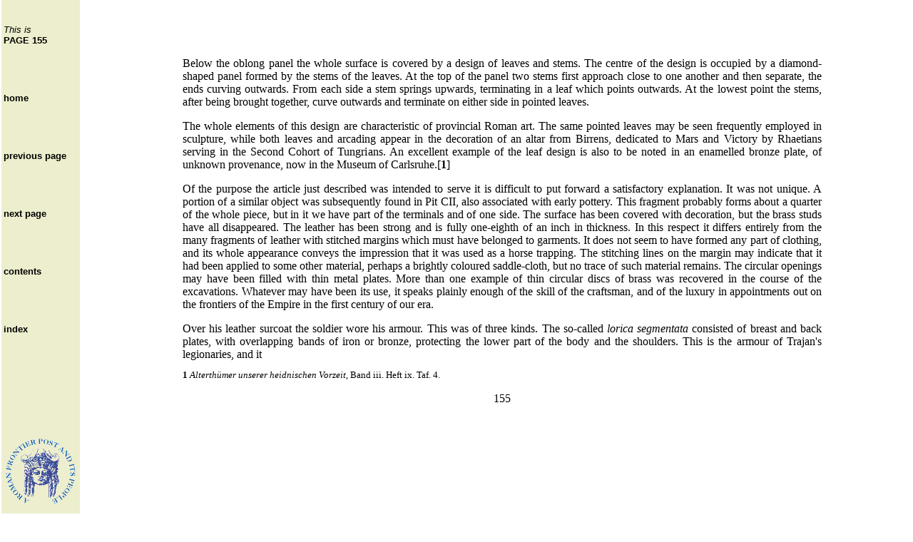

--- FILE ---
content_type: text/html
request_url: https://www.curlesnewstead.org.uk/155.htm
body_size: 2080
content:
<?xml version="1.0" encoding="ISO-8859-1"?>
<!DOCTYPE html PUBLIC "-//W3C//DTD XHTML 1.0 Transitional//EN" "http://www.w3.org/TR/xhtml1/DTD/xhtml1-transitional.dtd" >
<html xmlns="http://www.w3.org/1999/xhtml" xml:lang="en" lang="en">
<head>
<meta name="resource-type" content="document" />
<meta name="distribution" content="GLOBAL" />
<meta name="description" content="The Fort of Newstead in the Parish of Melrose" />
<meta name="copyright" content="James Curle" />
<meta name="keywords" content="Newstead,Curle,Trimontium,fort,Roman,archaeology,report,Melrose,Borders," />
<meta name="author" content="James Curle" />
<meta http-equiv="Reply-To" content="secretary@trimontium.freeserve.co.uk" />
<meta http-equiv="content-type" content="text/html; charset=ISO-8859-1" />
<meta http-equiv="content-language" content="en" />
<link rel='stylesheet' type='text/css' href='style.css' />
<!-- [if ie 6] -->
<link rel='stylesheet' type='text/css' href='ie.css' />
<!-- [endif] -->
<title>Curle: Chapter 9, The Design on the Leather</title>
</head>
<body>
<div id="nav">
<table id="nav-table">
<tr>
<td><em>This is</em><br /><strong>PAGE 155</strong></td>
</tr>
<tr>
<td><a href="index.htm">home</a></td>
</tr>
<tr>
<td><a href="platexxi.htm">previous page</a></td>
</tr>
<tr>
<td><a href="156.htm">next page</a></td>
</tr>
<tr>
<td><a href="xi.htm">contents</a></td>
</tr>
<tr>
<td><a href="textindex.htm">index</a></td>
</tr>
</table>
</div>
<div id="main">
<p>Below the oblong panel the whole surface is covered by a design of leaves and stems. The centre of the design is occupied by a diamond-shaped panel formed by the stems of the leaves. At the top of the panel two stems first approach close to one another and then separate, the ends curving outwards. From each side a stem springs upwards, terminating in a leaf which points outwards. At the lowest point the stems, after being brought together, curve outwards and terminate on either side in pointed leaves.</p>
<p>The whole elements of this design are characteristic of provincial Roman art. The same pointed leaves may be seen frequently employed in sculpture, while both leaves and arcading appear in the decoration of an altar from Birrens, dedicated to Mars and Victory by Rhaetians serving in the Second Cohort of Tungrians. An excellent example of the leaf design is also to be noted in an enamelled bronze plate, of unknown provenance, now in the Museum of Carlsruhe.[<a href="#1" name="n1">1</a>]</p>
<p>Of the purpose the article just described was intended to serve it is difficult to put forward a satisfactory explanation. It was not unique. A portion of a similar object was subsequently found in Pit CII, also associated with early pottery. This fragment probably forms about a quarter of the whole piece, but in it we have part of the terminals and of one side. The surface has been covered with decoration, but the brass studs have all disappeared. The leather has been strong and is fully one-eighth of an inch in thickness. In this respect it differs entirely from the many fragments of leather with stitched margins which must have belonged to garments. It does not seem to have formed any part of clothing, and its whole appearance conveys the impression that it was used as a horse trapping. The stitching lines on the margin may indicate that it had been applied to some other material, perhaps a brightly coloured saddle-cloth, but no trace of such material remains. The circular openings may have been filled with thin metal plates. More than one example of thin circular discs of brass was recovered in the course of the excavations. Whatever may have been its use, it speaks plainly enough of the skill of the craftsman, and of the luxury in appointments out on the frontiers of the Empire in the first century of our era.</p>
<p>Over his leather surcoat the soldier wore his armour. This was of three kinds. The so-called <em>lorica segmentata</em> consisted of breast and back plates, with overlapping bands of iron or bronze, protecting the lower part of the body and the shoulders. This is the armour of Trajan's legionaries, and it</p>
<p class="notes"><a href="#n1" name="1">1</a> <em>Alterth&uuml;mer unserer heidnischen Vorzeit</em>, Band iii. Heft ix. Taf. 4.</p>
<p class="page">155</p>
</div>
</body>
</html>

--- FILE ---
content_type: text/css
request_url: https://www.curlesnewstead.org.uk/style.css
body_size: 7646
content:
/* css style sheet for Curle's A Roman Frontier Post and its People */

/* needed to fool Internet Explorer into behaving reasonably */
#html>body #nav{
#	position: fixed;
#	}
body {
	margin-left: 0;
	margin-right: 0;
	padding: 0;
	height: 100%;
	margin-top: 0%;
	color: #000000;
	background: #fff;
/*	margin-top: 5%;
	margin-bottom: 5%; */
	}
/*	define the general body text style */
p {
	text-align: justify;
	text-indent: 0px; 
	font-size: normal;
	margin-left: 20%;
	margin-right: 10%;
	margin-bottom: 1%;
	}
/*	define the styles for headings */
h1 { 
	font-family: serif;
	font-weight: bold;
	font-style: normal;
	font-size: 150%;
	letter-spacing: 1px;
	margin-left: 20%;
	margin-right: 10%;
	margin-bottom: 1%;
	margin-top: 1%;
	text-align: center;
	}
h2 { 
	font-family: serif;
	font-weight: normal;
	font-style: italic; 
	font-size: 140%;
	letter-spacing: 1px;
	margin-left: 20%;
	margin-right: 10%;
	margin-bottom: 1%;
	margin-top: 1%;
	text-align: center;
	}
h3 { 	
	font-family: serif;
	font-weight: bold;
	font-style: normal;
	font-size: 130%;
	margin-left: 20%;
	margin-right: 10%;
	margin-bottom: 1%;
	margin-top: 1%;
	text-align: left;
	}
h4 { 	
	font-family: serif;
	font-weight: normal;
	font-style: italic;
	font-size: 120%;
	margin-left: 20%;
	margin-right: 10%;
	margin-bottom: 1%;
	margin-top: 1%;
	text-align: left;
	}
h5 { 	
	font-family: serif;
	font-weight: bold;
	font-style: normal;
	font-size: 110%;
	margin-left: 20%;
	margin-right: 10%;
	margin-bottom: 1%; 
	margin-top: 1%;
	text-align: left;
	}
h6 { 	
	font-family: serif;
	font-weight: normal;
	font-style: italic;
	font-size: 100%;
	margin-left: 20%;
	margin-right: 10%;
	margin-bottom: 1%;
	margin-top: 2%;
	text-align: left;
	}
/*	define emphasis style as italic */
em {
	font-weight: normal;
	font-style: italic;
	}
/*	define strong style as bold */
strong {
	font-weight: bolder;
	}
/*	make the horizontal rule fit the margins */
hr { 	
	margin-left: 20%;
	margin-right: 10%;
	margin-bottom: 2%; 
	}
/*	redundant?! */
sup {
	font-size: 70%;
	margin-top: 0px;
	}
/*	define link style */
a:link { 
	font-weight: bold; 
	text-decoration: none;
	color: #000000;
	}
a:visited { 
	font-weight: bold; 
	text-decoration: none;
	color: #000000;
	}
a:hover, a:active { 
	text-decoration: underline; 
	color: #ffffff;
	background: #000000;
	}
/*	define centering */
div.centered {
	text-align: center;
	}
div.centered table {
	margin: 0 auto; 
	text-align: left;
	}
/*	define the nav table */
#nav {
	line-height: 120%;
	text-align: left;
	top: 0%;
	left: 0%;
	margin-left: 2px;
	width: 110px;
	height: 100%;
	background-color: #EDEECD ;
	background-image: url(images/logo.gif);
	background-position: 50% 98%;
	background-repeat: no-repeat;
	font-size: small;
	font-family: sans-serif;
	position: absolute;
		}
#nav[id] {
	position: fixed;
}
#nav-table {
	table-layout: auto;
/*	margin-top: 100px; */
	height: 70%;
	}
/*	define captions */
#caption {
	font-family: serif;
	font-weight: normal;
	font-style: italic;
	font-size: normal;
	text-align: center;
	}
/*	define tables within the text */
#text-table {
	padding: 0%;
	margin-left: 20%;
	margin-right: 10%;
	text-align: left;
	vertical-align: top;
	}
/*	define index table */
#index-table {
	padding: 0%;
	margin-left: 15%;
	margin-right: 5%;
	text-align: left;
	vertical-align: top;
	}
#index-table p {
	margin-bottom: -1%;
	text-indent: -1em;
	line-height: 97%;
	}
/*	define tables to hold figures within the text (because IE mangles 'float' */
#fig-table {
	display: inline;
	}
/*	define style for large inscriptions */
#inscr {
	font-family: sans-serif;
	text-align: justify;
	}
/*	define style for small inscriptions */
#smallinscr {
	font-family: sans-serif;
	font-size: smaller ;
	}
/*	define the contents page style */
#contents {
	margin-left: 20%;
	margin-right: 10%;
	margin-bottom: 1%;
	}
/*	define the main text area of a page */
#main {
	font-family: serif;
	font-size: medium;
	height: 100%;
	text-align: justify;
/*	margin-left: 50px;
	margin-right: 50px;
	margin-top: 50px;
	margin-bottom: 50px; */
	padding-top: 5%;
	padding-bottom: 15%;
	overflow: auto;
	}
/*	define the index style */	
#index {
	margin-bottom: -1%;
	text-indent: -1em;
	line-height: 97%;
	}
/*	define the right column for the index */	
#rightcolumn {
	width: 43%;
	padding: 1%;
	margin-left: 50%;
	font-size: normal;
	margin-right: 0%;
	margin-bottom: 0%;
	vertical-align: text-top;
	}
/*	define the image area of a page */
#piccy {
	margin-left: 20%;
	margin-right: 10%;
	margin-bottom: 1%;
	text-align: center;
	}
/*	define a selection box on the home page */
#box {
	font-family: sans-serif;
	font-size: small;
	margin-top: 2%;
	margin-left: 20%;
	margin-right: 10%;
	margin-bottom: 1%;
/*	padding-left: 110px; */
	text-align: center;
	background: #edeecd;	
	}
#col3 {
	text-align: right;
	}
#fixed {
    top: -0%;
    left: -0%;
    width: 10%;
    height: 100%;
	}
#floatleft {
	float: left;
	}
#floatleft p {
	text-align: center;
	}
/* #floatleft table {	
	margin-left: 20%;
	margin-right: 10%;
	} */
#floatright {
	float: right;
	}
#floatright p {
	text-align: center;
	}
#stamps {
	font-family: sans-serif;
	font-size: smaller;
	}
/*	define the upper element of a fraction */
#upperfrac {
	font-size: 55%;
	vertical-align: text-top;
	}
/*	define the lower element of a fraction */
#lowerfrac {
	font-size: 55%;
	}
/*	define the general style for viewing on screen */
@media screen
  {
  body>fixed
    {
    position: fixed;
    }
  }
/*	some (but not necessarily all!) of these are now irrelevant... if only I could remember which...                                     */
.guide {font-family: sans-serif; font-size: smaller; background: white}
.center {text-align: center}
/*	define the style for page numbers */
.page   {text-align: center}
/*	define the styles for placing small bits of text */
.R   {text-align: right} 
.L   {text-align: left} 
.J   {text-align: justify}
.indent {text-indent: 50%}
.pno {color: white; background: black}
/*	define the style for footnotes */
.notes {font-size: 80%; line-height: 120%}
/*	define the style for text figure captions */
.figcaption {font-size: 80%; font-style: italic; text-align: center}
/*	define the style for quotations */
.quote {margin-left: 25%; margin-right: 15%}
/*	define the style for the author's name */
.author {font-size: x-large; font-style: italic; text-align: center}
/*	define the style for the place of publication*/
.place {font-size: x-large; font-style: normal; text-align: center}
/*	define the general style for hardcopy removing the nav menu on the left and centering the text on the page. Also de-emphasises links (because they are irrelevant on paper). */
@media print { 
	#nav { display:none; }
	@page { margin: 10% }
	a:link, a:visited, a:hover, a:active { font-weight: normal; text-decoration: none; }
	h1, h2, h3,
	h4, h5, h6	{ page-break-after: avoid; page-break-inside: avoid }
/*	define the audio styles */
@media speech {
  h1, h2, h3, 
  h4, h5, h6    { voice-family: paul, male; stress: 20; richness: 90 }
  h1            { pitch: x-low; pitch-range: 90 }
  h2            { pitch: x-low; pitch-range: 80 }
  h3            { pitch: low; pitch-range: 70 }
  h4            { pitch: medium; pitch-range: 60 }
  h5            { pitch: medium; pitch-range: 50 }
  h6            { pitch: medium; pitch-range: 40 }
  li, dt, dd    { pitch: medium; richness: 60 }
  dt            { stress: 80 }
  em            { pitch: medium; pitch-range: 60; stress: 60; richness: 50 }
  strong        { pitch: medium; pitch-range: 60; stress: 90; richness: 90 }

  a:link        { voice-family: harry, male }
  a:visited     { voice-family: betty, female }
  a:active      { voice-family: betty, female; pitch-range: 80; pitch: x-high }
}

--- FILE ---
content_type: text/css
request_url: https://www.curlesnewstead.org.uk/ie.css
body_size: 115
content:
/* ie bug-hack css Curle style sheet */

/* This fools IE 6 into behaving... sort of */
html {
    overflow: hidden;
}
body {
    height: 100%;
    overflow: auto;
}
/* *sigh* Why is it necessary to do this? */